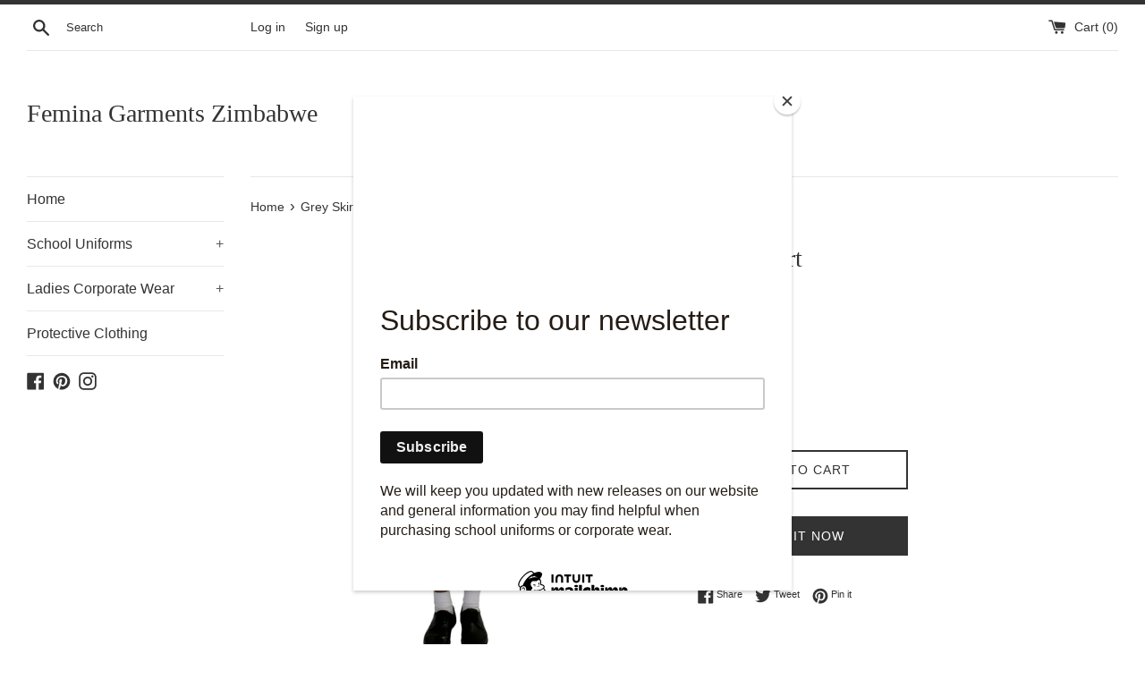

--- FILE ---
content_type: text/html; charset=utf-8
request_url: https://femina.co.zw/products/masiyephambili-grey-skirt
body_size: 16555
content:
<!doctype html>
<html class="supports-no-js" lang="en">
<head>
  <meta charset="utf-8">
  <meta http-equiv="X-UA-Compatible" content="IE=edge,chrome=1">
  <meta name="viewport" content="width=device-width,initial-scale=1">
  <meta name="theme-color" content="">
  <link rel="canonical" href="https://femina.co.zw/products/masiyephambili-grey-skirt">

  

  <title>
  Grey Skirt &ndash; Femina Garments Zimbabwe
  </title>

  
    <meta name="description" content="Girls grey school skirt.">
  

  <!-- /snippets/social-meta-tags.liquid -->




<meta property="og:site_name" content="Femina Garments Zimbabwe">
<meta property="og:url" content="https://femina.co.zw/products/masiyephambili-grey-skirt">
<meta property="og:title" content="Grey Skirt">
<meta property="og:type" content="product">
<meta property="og:description" content="Girls grey school skirt.">

  <meta property="og:price:amount" content="13.00">
  <meta property="og:price:currency" content="USD">

<meta property="og:image" content="http://femina.co.zw/cdn/shop/products/GreyGirlsSchoolUniformSkirtbyFeminaBulawayo_1200x1200.jpg?v=1626957147">
<meta property="og:image:secure_url" content="https://femina.co.zw/cdn/shop/products/GreyGirlsSchoolUniformSkirtbyFeminaBulawayo_1200x1200.jpg?v=1626957147">


<meta name="twitter:card" content="summary_large_image">
<meta name="twitter:title" content="Grey Skirt">
<meta name="twitter:description" content="Girls grey school skirt.">


  <script>
    document.documentElement.className = document.documentElement.className.replace('supports-no-js', 'supports-js');

    var theme = {
      mapStrings: {
        addressError: "Error looking up that address",
        addressNoResults: "No results for that address",
        addressQueryLimit: "You have exceeded the Google API usage limit. Consider upgrading to a \u003ca href=\"https:\/\/developers.google.com\/maps\/premium\/usage-limits\"\u003ePremium Plan\u003c\/a\u003e.",
        authError: "There was a problem authenticating your Google Maps account."
      }
    }
  </script>

  <link href="//femina.co.zw/cdn/shop/t/3/assets/theme.scss.css?v=27810676625549310551759259551" rel="stylesheet" type="text/css" media="all" />

  <script>window.performance && window.performance.mark && window.performance.mark('shopify.content_for_header.start');</script><meta id="shopify-digital-wallet" name="shopify-digital-wallet" content="/12592709696/digital_wallets/dialog">
<link rel="alternate" type="application/json+oembed" href="https://femina.co.zw/products/masiyephambili-grey-skirt.oembed">
<script async="async" src="/checkouts/internal/preloads.js?locale=en-ZW"></script>
<script id="shopify-features" type="application/json">{"accessToken":"faff4d4f97150302ba72b9e0ab8d25da","betas":["rich-media-storefront-analytics"],"domain":"femina.co.zw","predictiveSearch":true,"shopId":12592709696,"locale":"en"}</script>
<script>var Shopify = Shopify || {};
Shopify.shop = "femina-garments-zimbabwe.myshopify.com";
Shopify.locale = "en";
Shopify.currency = {"active":"USD","rate":"1.0"};
Shopify.country = "ZW";
Shopify.theme = {"name":"Simple","id":79545729088,"schema_name":"Simple","schema_version":"11.1.4","theme_store_id":578,"role":"main"};
Shopify.theme.handle = "null";
Shopify.theme.style = {"id":null,"handle":null};
Shopify.cdnHost = "femina.co.zw/cdn";
Shopify.routes = Shopify.routes || {};
Shopify.routes.root = "/";</script>
<script type="module">!function(o){(o.Shopify=o.Shopify||{}).modules=!0}(window);</script>
<script>!function(o){function n(){var o=[];function n(){o.push(Array.prototype.slice.apply(arguments))}return n.q=o,n}var t=o.Shopify=o.Shopify||{};t.loadFeatures=n(),t.autoloadFeatures=n()}(window);</script>
<script id="shop-js-analytics" type="application/json">{"pageType":"product"}</script>
<script defer="defer" async type="module" src="//femina.co.zw/cdn/shopifycloud/shop-js/modules/v2/client.init-shop-cart-sync_BT-GjEfc.en.esm.js"></script>
<script defer="defer" async type="module" src="//femina.co.zw/cdn/shopifycloud/shop-js/modules/v2/chunk.common_D58fp_Oc.esm.js"></script>
<script defer="defer" async type="module" src="//femina.co.zw/cdn/shopifycloud/shop-js/modules/v2/chunk.modal_xMitdFEc.esm.js"></script>
<script type="module">
  await import("//femina.co.zw/cdn/shopifycloud/shop-js/modules/v2/client.init-shop-cart-sync_BT-GjEfc.en.esm.js");
await import("//femina.co.zw/cdn/shopifycloud/shop-js/modules/v2/chunk.common_D58fp_Oc.esm.js");
await import("//femina.co.zw/cdn/shopifycloud/shop-js/modules/v2/chunk.modal_xMitdFEc.esm.js");

  window.Shopify.SignInWithShop?.initShopCartSync?.({"fedCMEnabled":true,"windoidEnabled":true});

</script>
<script>(function() {
  var isLoaded = false;
  function asyncLoad() {
    if (isLoaded) return;
    isLoaded = true;
    var urls = ["https:\/\/chimpstatic.com\/mcjs-connected\/js\/users\/842693d4c75e592a904b2175a\/5d0e560d130cbcb2755a95aa7.js?shop=femina-garments-zimbabwe.myshopify.com"];
    for (var i = 0; i < urls.length; i++) {
      var s = document.createElement('script');
      s.type = 'text/javascript';
      s.async = true;
      s.src = urls[i];
      var x = document.getElementsByTagName('script')[0];
      x.parentNode.insertBefore(s, x);
    }
  };
  if(window.attachEvent) {
    window.attachEvent('onload', asyncLoad);
  } else {
    window.addEventListener('load', asyncLoad, false);
  }
})();</script>
<script id="__st">var __st={"a":12592709696,"offset":7200,"reqid":"f78647a4-dc5d-4608-a1b8-888680481ffd-1769098549","pageurl":"femina.co.zw\/products\/masiyephambili-grey-skirt","u":"755a9a440d64","p":"product","rtyp":"product","rid":4433756061760};</script>
<script>window.ShopifyPaypalV4VisibilityTracking = true;</script>
<script id="captcha-bootstrap">!function(){'use strict';const t='contact',e='account',n='new_comment',o=[[t,t],['blogs',n],['comments',n],[t,'customer']],c=[[e,'customer_login'],[e,'guest_login'],[e,'recover_customer_password'],[e,'create_customer']],r=t=>t.map((([t,e])=>`form[action*='/${t}']:not([data-nocaptcha='true']) input[name='form_type'][value='${e}']`)).join(','),a=t=>()=>t?[...document.querySelectorAll(t)].map((t=>t.form)):[];function s(){const t=[...o],e=r(t);return a(e)}const i='password',u='form_key',d=['recaptcha-v3-token','g-recaptcha-response','h-captcha-response',i],f=()=>{try{return window.sessionStorage}catch{return}},m='__shopify_v',_=t=>t.elements[u];function p(t,e,n=!1){try{const o=window.sessionStorage,c=JSON.parse(o.getItem(e)),{data:r}=function(t){const{data:e,action:n}=t;return t[m]||n?{data:e,action:n}:{data:t,action:n}}(c);for(const[e,n]of Object.entries(r))t.elements[e]&&(t.elements[e].value=n);n&&o.removeItem(e)}catch(o){console.error('form repopulation failed',{error:o})}}const l='form_type',E='cptcha';function T(t){t.dataset[E]=!0}const w=window,h=w.document,L='Shopify',v='ce_forms',y='captcha';let A=!1;((t,e)=>{const n=(g='f06e6c50-85a8-45c8-87d0-21a2b65856fe',I='https://cdn.shopify.com/shopifycloud/storefront-forms-hcaptcha/ce_storefront_forms_captcha_hcaptcha.v1.5.2.iife.js',D={infoText:'Protected by hCaptcha',privacyText:'Privacy',termsText:'Terms'},(t,e,n)=>{const o=w[L][v],c=o.bindForm;if(c)return c(t,g,e,D).then(n);var r;o.q.push([[t,g,e,D],n]),r=I,A||(h.body.append(Object.assign(h.createElement('script'),{id:'captcha-provider',async:!0,src:r})),A=!0)});var g,I,D;w[L]=w[L]||{},w[L][v]=w[L][v]||{},w[L][v].q=[],w[L][y]=w[L][y]||{},w[L][y].protect=function(t,e){n(t,void 0,e),T(t)},Object.freeze(w[L][y]),function(t,e,n,w,h,L){const[v,y,A,g]=function(t,e,n){const i=e?o:[],u=t?c:[],d=[...i,...u],f=r(d),m=r(i),_=r(d.filter((([t,e])=>n.includes(e))));return[a(f),a(m),a(_),s()]}(w,h,L),I=t=>{const e=t.target;return e instanceof HTMLFormElement?e:e&&e.form},D=t=>v().includes(t);t.addEventListener('submit',(t=>{const e=I(t);if(!e)return;const n=D(e)&&!e.dataset.hcaptchaBound&&!e.dataset.recaptchaBound,o=_(e),c=g().includes(e)&&(!o||!o.value);(n||c)&&t.preventDefault(),c&&!n&&(function(t){try{if(!f())return;!function(t){const e=f();if(!e)return;const n=_(t);if(!n)return;const o=n.value;o&&e.removeItem(o)}(t);const e=Array.from(Array(32),(()=>Math.random().toString(36)[2])).join('');!function(t,e){_(t)||t.append(Object.assign(document.createElement('input'),{type:'hidden',name:u})),t.elements[u].value=e}(t,e),function(t,e){const n=f();if(!n)return;const o=[...t.querySelectorAll(`input[type='${i}']`)].map((({name:t})=>t)),c=[...d,...o],r={};for(const[a,s]of new FormData(t).entries())c.includes(a)||(r[a]=s);n.setItem(e,JSON.stringify({[m]:1,action:t.action,data:r}))}(t,e)}catch(e){console.error('failed to persist form',e)}}(e),e.submit())}));const S=(t,e)=>{t&&!t.dataset[E]&&(n(t,e.some((e=>e===t))),T(t))};for(const o of['focusin','change'])t.addEventListener(o,(t=>{const e=I(t);D(e)&&S(e,y())}));const B=e.get('form_key'),M=e.get(l),P=B&&M;t.addEventListener('DOMContentLoaded',(()=>{const t=y();if(P)for(const e of t)e.elements[l].value===M&&p(e,B);[...new Set([...A(),...v().filter((t=>'true'===t.dataset.shopifyCaptcha))])].forEach((e=>S(e,t)))}))}(h,new URLSearchParams(w.location.search),n,t,e,['guest_login'])})(!0,!0)}();</script>
<script integrity="sha256-4kQ18oKyAcykRKYeNunJcIwy7WH5gtpwJnB7kiuLZ1E=" data-source-attribution="shopify.loadfeatures" defer="defer" src="//femina.co.zw/cdn/shopifycloud/storefront/assets/storefront/load_feature-a0a9edcb.js" crossorigin="anonymous"></script>
<script data-source-attribution="shopify.dynamic_checkout.dynamic.init">var Shopify=Shopify||{};Shopify.PaymentButton=Shopify.PaymentButton||{isStorefrontPortableWallets:!0,init:function(){window.Shopify.PaymentButton.init=function(){};var t=document.createElement("script");t.src="https://femina.co.zw/cdn/shopifycloud/portable-wallets/latest/portable-wallets.en.js",t.type="module",document.head.appendChild(t)}};
</script>
<script data-source-attribution="shopify.dynamic_checkout.buyer_consent">
  function portableWalletsHideBuyerConsent(e){var t=document.getElementById("shopify-buyer-consent"),n=document.getElementById("shopify-subscription-policy-button");t&&n&&(t.classList.add("hidden"),t.setAttribute("aria-hidden","true"),n.removeEventListener("click",e))}function portableWalletsShowBuyerConsent(e){var t=document.getElementById("shopify-buyer-consent"),n=document.getElementById("shopify-subscription-policy-button");t&&n&&(t.classList.remove("hidden"),t.removeAttribute("aria-hidden"),n.addEventListener("click",e))}window.Shopify?.PaymentButton&&(window.Shopify.PaymentButton.hideBuyerConsent=portableWalletsHideBuyerConsent,window.Shopify.PaymentButton.showBuyerConsent=portableWalletsShowBuyerConsent);
</script>
<script>
  function portableWalletsCleanup(e){e&&e.src&&console.error("Failed to load portable wallets script "+e.src);var t=document.querySelectorAll("shopify-accelerated-checkout .shopify-payment-button__skeleton, shopify-accelerated-checkout-cart .wallet-cart-button__skeleton"),e=document.getElementById("shopify-buyer-consent");for(let e=0;e<t.length;e++)t[e].remove();e&&e.remove()}function portableWalletsNotLoadedAsModule(e){e instanceof ErrorEvent&&"string"==typeof e.message&&e.message.includes("import.meta")&&"string"==typeof e.filename&&e.filename.includes("portable-wallets")&&(window.removeEventListener("error",portableWalletsNotLoadedAsModule),window.Shopify.PaymentButton.failedToLoad=e,"loading"===document.readyState?document.addEventListener("DOMContentLoaded",window.Shopify.PaymentButton.init):window.Shopify.PaymentButton.init())}window.addEventListener("error",portableWalletsNotLoadedAsModule);
</script>

<script type="module" src="https://femina.co.zw/cdn/shopifycloud/portable-wallets/latest/portable-wallets.en.js" onError="portableWalletsCleanup(this)" crossorigin="anonymous"></script>
<script nomodule>
  document.addEventListener("DOMContentLoaded", portableWalletsCleanup);
</script>

<link id="shopify-accelerated-checkout-styles" rel="stylesheet" media="screen" href="https://femina.co.zw/cdn/shopifycloud/portable-wallets/latest/accelerated-checkout-backwards-compat.css" crossorigin="anonymous">
<style id="shopify-accelerated-checkout-cart">
        #shopify-buyer-consent {
  margin-top: 1em;
  display: inline-block;
  width: 100%;
}

#shopify-buyer-consent.hidden {
  display: none;
}

#shopify-subscription-policy-button {
  background: none;
  border: none;
  padding: 0;
  text-decoration: underline;
  font-size: inherit;
  cursor: pointer;
}

#shopify-subscription-policy-button::before {
  box-shadow: none;
}

      </style>

<script>window.performance && window.performance.mark && window.performance.mark('shopify.content_for_header.end');</script>

  <script src="//femina.co.zw/cdn/shop/t/3/assets/jquery-1.11.0.min.js?v=32460426840832490021585219772" type="text/javascript"></script>
  <script src="//femina.co.zw/cdn/shop/t/3/assets/modernizr.min.js?v=44044439420609591321585219773" type="text/javascript"></script>

  <script src="//femina.co.zw/cdn/shop/t/3/assets/lazysizes.min.js?v=155223123402716617051585219772" async="async"></script>

  
<link href="https://monorail-edge.shopifysvc.com" rel="dns-prefetch">
<script>(function(){if ("sendBeacon" in navigator && "performance" in window) {try {var session_token_from_headers = performance.getEntriesByType('navigation')[0].serverTiming.find(x => x.name == '_s').description;} catch {var session_token_from_headers = undefined;}var session_cookie_matches = document.cookie.match(/_shopify_s=([^;]*)/);var session_token_from_cookie = session_cookie_matches && session_cookie_matches.length === 2 ? session_cookie_matches[1] : "";var session_token = session_token_from_headers || session_token_from_cookie || "";function handle_abandonment_event(e) {var entries = performance.getEntries().filter(function(entry) {return /monorail-edge.shopifysvc.com/.test(entry.name);});if (!window.abandonment_tracked && entries.length === 0) {window.abandonment_tracked = true;var currentMs = Date.now();var navigation_start = performance.timing.navigationStart;var payload = {shop_id: 12592709696,url: window.location.href,navigation_start,duration: currentMs - navigation_start,session_token,page_type: "product"};window.navigator.sendBeacon("https://monorail-edge.shopifysvc.com/v1/produce", JSON.stringify({schema_id: "online_store_buyer_site_abandonment/1.1",payload: payload,metadata: {event_created_at_ms: currentMs,event_sent_at_ms: currentMs}}));}}window.addEventListener('pagehide', handle_abandonment_event);}}());</script>
<script id="web-pixels-manager-setup">(function e(e,d,r,n,o){if(void 0===o&&(o={}),!Boolean(null===(a=null===(i=window.Shopify)||void 0===i?void 0:i.analytics)||void 0===a?void 0:a.replayQueue)){var i,a;window.Shopify=window.Shopify||{};var t=window.Shopify;t.analytics=t.analytics||{};var s=t.analytics;s.replayQueue=[],s.publish=function(e,d,r){return s.replayQueue.push([e,d,r]),!0};try{self.performance.mark("wpm:start")}catch(e){}var l=function(){var e={modern:/Edge?\/(1{2}[4-9]|1[2-9]\d|[2-9]\d{2}|\d{4,})\.\d+(\.\d+|)|Firefox\/(1{2}[4-9]|1[2-9]\d|[2-9]\d{2}|\d{4,})\.\d+(\.\d+|)|Chrom(ium|e)\/(9{2}|\d{3,})\.\d+(\.\d+|)|(Maci|X1{2}).+ Version\/(15\.\d+|(1[6-9]|[2-9]\d|\d{3,})\.\d+)([,.]\d+|)( \(\w+\)|)( Mobile\/\w+|) Safari\/|Chrome.+OPR\/(9{2}|\d{3,})\.\d+\.\d+|(CPU[ +]OS|iPhone[ +]OS|CPU[ +]iPhone|CPU IPhone OS|CPU iPad OS)[ +]+(15[._]\d+|(1[6-9]|[2-9]\d|\d{3,})[._]\d+)([._]\d+|)|Android:?[ /-](13[3-9]|1[4-9]\d|[2-9]\d{2}|\d{4,})(\.\d+|)(\.\d+|)|Android.+Firefox\/(13[5-9]|1[4-9]\d|[2-9]\d{2}|\d{4,})\.\d+(\.\d+|)|Android.+Chrom(ium|e)\/(13[3-9]|1[4-9]\d|[2-9]\d{2}|\d{4,})\.\d+(\.\d+|)|SamsungBrowser\/([2-9]\d|\d{3,})\.\d+/,legacy:/Edge?\/(1[6-9]|[2-9]\d|\d{3,})\.\d+(\.\d+|)|Firefox\/(5[4-9]|[6-9]\d|\d{3,})\.\d+(\.\d+|)|Chrom(ium|e)\/(5[1-9]|[6-9]\d|\d{3,})\.\d+(\.\d+|)([\d.]+$|.*Safari\/(?![\d.]+ Edge\/[\d.]+$))|(Maci|X1{2}).+ Version\/(10\.\d+|(1[1-9]|[2-9]\d|\d{3,})\.\d+)([,.]\d+|)( \(\w+\)|)( Mobile\/\w+|) Safari\/|Chrome.+OPR\/(3[89]|[4-9]\d|\d{3,})\.\d+\.\d+|(CPU[ +]OS|iPhone[ +]OS|CPU[ +]iPhone|CPU IPhone OS|CPU iPad OS)[ +]+(10[._]\d+|(1[1-9]|[2-9]\d|\d{3,})[._]\d+)([._]\d+|)|Android:?[ /-](13[3-9]|1[4-9]\d|[2-9]\d{2}|\d{4,})(\.\d+|)(\.\d+|)|Mobile Safari.+OPR\/([89]\d|\d{3,})\.\d+\.\d+|Android.+Firefox\/(13[5-9]|1[4-9]\d|[2-9]\d{2}|\d{4,})\.\d+(\.\d+|)|Android.+Chrom(ium|e)\/(13[3-9]|1[4-9]\d|[2-9]\d{2}|\d{4,})\.\d+(\.\d+|)|Android.+(UC? ?Browser|UCWEB|U3)[ /]?(15\.([5-9]|\d{2,})|(1[6-9]|[2-9]\d|\d{3,})\.\d+)\.\d+|SamsungBrowser\/(5\.\d+|([6-9]|\d{2,})\.\d+)|Android.+MQ{2}Browser\/(14(\.(9|\d{2,})|)|(1[5-9]|[2-9]\d|\d{3,})(\.\d+|))(\.\d+|)|K[Aa][Ii]OS\/(3\.\d+|([4-9]|\d{2,})\.\d+)(\.\d+|)/},d=e.modern,r=e.legacy,n=navigator.userAgent;return n.match(d)?"modern":n.match(r)?"legacy":"unknown"}(),u="modern"===l?"modern":"legacy",c=(null!=n?n:{modern:"",legacy:""})[u],f=function(e){return[e.baseUrl,"/wpm","/b",e.hashVersion,"modern"===e.buildTarget?"m":"l",".js"].join("")}({baseUrl:d,hashVersion:r,buildTarget:u}),m=function(e){var d=e.version,r=e.bundleTarget,n=e.surface,o=e.pageUrl,i=e.monorailEndpoint;return{emit:function(e){var a=e.status,t=e.errorMsg,s=(new Date).getTime(),l=JSON.stringify({metadata:{event_sent_at_ms:s},events:[{schema_id:"web_pixels_manager_load/3.1",payload:{version:d,bundle_target:r,page_url:o,status:a,surface:n,error_msg:t},metadata:{event_created_at_ms:s}}]});if(!i)return console&&console.warn&&console.warn("[Web Pixels Manager] No Monorail endpoint provided, skipping logging."),!1;try{return self.navigator.sendBeacon.bind(self.navigator)(i,l)}catch(e){}var u=new XMLHttpRequest;try{return u.open("POST",i,!0),u.setRequestHeader("Content-Type","text/plain"),u.send(l),!0}catch(e){return console&&console.warn&&console.warn("[Web Pixels Manager] Got an unhandled error while logging to Monorail."),!1}}}}({version:r,bundleTarget:l,surface:e.surface,pageUrl:self.location.href,monorailEndpoint:e.monorailEndpoint});try{o.browserTarget=l,function(e){var d=e.src,r=e.async,n=void 0===r||r,o=e.onload,i=e.onerror,a=e.sri,t=e.scriptDataAttributes,s=void 0===t?{}:t,l=document.createElement("script"),u=document.querySelector("head"),c=document.querySelector("body");if(l.async=n,l.src=d,a&&(l.integrity=a,l.crossOrigin="anonymous"),s)for(var f in s)if(Object.prototype.hasOwnProperty.call(s,f))try{l.dataset[f]=s[f]}catch(e){}if(o&&l.addEventListener("load",o),i&&l.addEventListener("error",i),u)u.appendChild(l);else{if(!c)throw new Error("Did not find a head or body element to append the script");c.appendChild(l)}}({src:f,async:!0,onload:function(){if(!function(){var e,d;return Boolean(null===(d=null===(e=window.Shopify)||void 0===e?void 0:e.analytics)||void 0===d?void 0:d.initialized)}()){var d=window.webPixelsManager.init(e)||void 0;if(d){var r=window.Shopify.analytics;r.replayQueue.forEach((function(e){var r=e[0],n=e[1],o=e[2];d.publishCustomEvent(r,n,o)})),r.replayQueue=[],r.publish=d.publishCustomEvent,r.visitor=d.visitor,r.initialized=!0}}},onerror:function(){return m.emit({status:"failed",errorMsg:"".concat(f," has failed to load")})},sri:function(e){var d=/^sha384-[A-Za-z0-9+/=]+$/;return"string"==typeof e&&d.test(e)}(c)?c:"",scriptDataAttributes:o}),m.emit({status:"loading"})}catch(e){m.emit({status:"failed",errorMsg:(null==e?void 0:e.message)||"Unknown error"})}}})({shopId: 12592709696,storefrontBaseUrl: "https://femina.co.zw",extensionsBaseUrl: "https://extensions.shopifycdn.com/cdn/shopifycloud/web-pixels-manager",monorailEndpoint: "https://monorail-edge.shopifysvc.com/unstable/produce_batch",surface: "storefront-renderer",enabledBetaFlags: ["2dca8a86"],webPixelsConfigList: [{"id":"95486109","eventPayloadVersion":"v1","runtimeContext":"LAX","scriptVersion":"1","type":"CUSTOM","privacyPurposes":["ANALYTICS"],"name":"Google Analytics tag (migrated)"},{"id":"shopify-app-pixel","configuration":"{}","eventPayloadVersion":"v1","runtimeContext":"STRICT","scriptVersion":"0450","apiClientId":"shopify-pixel","type":"APP","privacyPurposes":["ANALYTICS","MARKETING"]},{"id":"shopify-custom-pixel","eventPayloadVersion":"v1","runtimeContext":"LAX","scriptVersion":"0450","apiClientId":"shopify-pixel","type":"CUSTOM","privacyPurposes":["ANALYTICS","MARKETING"]}],isMerchantRequest: false,initData: {"shop":{"name":"Femina Garments Zimbabwe","paymentSettings":{"currencyCode":"USD"},"myshopifyDomain":"femina-garments-zimbabwe.myshopify.com","countryCode":"ZW","storefrontUrl":"https:\/\/femina.co.zw"},"customer":null,"cart":null,"checkout":null,"productVariants":[{"price":{"amount":13.0,"currencyCode":"USD"},"product":{"title":"Grey Skirt","vendor":"Femina Garments Zimbabwe","id":"4433756061760","untranslatedTitle":"Grey Skirt","url":"\/products\/masiyephambili-grey-skirt","type":"Skirt"},"id":"31587771678784","image":{"src":"\/\/femina.co.zw\/cdn\/shop\/products\/GreyGirlsSchoolUniformSkirtbyFeminaBulawayo.jpg?v=1626957147"},"sku":"1569","title":"30","untranslatedTitle":"30"},{"price":{"amount":13.0,"currencyCode":"USD"},"product":{"title":"Grey Skirt","vendor":"Femina Garments Zimbabwe","id":"4433756061760","untranslatedTitle":"Grey Skirt","url":"\/products\/masiyephambili-grey-skirt","type":"Skirt"},"id":"31587771711552","image":{"src":"\/\/femina.co.zw\/cdn\/shop\/products\/GreyGirlsSchoolUniformSkirtbyFeminaBulawayo.jpg?v=1626957147"},"sku":"1521","title":"32","untranslatedTitle":"32"},{"price":{"amount":13.0,"currencyCode":"USD"},"product":{"title":"Grey Skirt","vendor":"Femina Garments Zimbabwe","id":"4433756061760","untranslatedTitle":"Grey Skirt","url":"\/products\/masiyephambili-grey-skirt","type":"Skirt"},"id":"31587771744320","image":{"src":"\/\/femina.co.zw\/cdn\/shop\/products\/GreyGirlsSchoolUniformSkirtbyFeminaBulawayo.jpg?v=1626957147"},"sku":"1522","title":"34","untranslatedTitle":"34"},{"price":{"amount":13.0,"currencyCode":"USD"},"product":{"title":"Grey Skirt","vendor":"Femina Garments Zimbabwe","id":"4433756061760","untranslatedTitle":"Grey Skirt","url":"\/products\/masiyephambili-grey-skirt","type":"Skirt"},"id":"31587771777088","image":{"src":"\/\/femina.co.zw\/cdn\/shop\/products\/GreyGirlsSchoolUniformSkirtbyFeminaBulawayo.jpg?v=1626957147"},"sku":"1523","title":"36","untranslatedTitle":"36"},{"price":{"amount":15.0,"currencyCode":"USD"},"product":{"title":"Grey Skirt","vendor":"Femina Garments Zimbabwe","id":"4433756061760","untranslatedTitle":"Grey Skirt","url":"\/products\/masiyephambili-grey-skirt","type":"Skirt"},"id":"31587771809856","image":{"src":"\/\/femina.co.zw\/cdn\/shop\/products\/GreyGirlsSchoolUniformSkirtbyFeminaBulawayo.jpg?v=1626957147"},"sku":"1524","title":"38","untranslatedTitle":"38"},{"price":{"amount":15.0,"currencyCode":"USD"},"product":{"title":"Grey Skirt","vendor":"Femina Garments Zimbabwe","id":"4433756061760","untranslatedTitle":"Grey Skirt","url":"\/products\/masiyephambili-grey-skirt","type":"Skirt"},"id":"31587771842624","image":{"src":"\/\/femina.co.zw\/cdn\/shop\/products\/GreyGirlsSchoolUniformSkirtbyFeminaBulawayo.jpg?v=1626957147"},"sku":"1525","title":"40","untranslatedTitle":"40"},{"price":{"amount":15.0,"currencyCode":"USD"},"product":{"title":"Grey Skirt","vendor":"Femina Garments Zimbabwe","id":"4433756061760","untranslatedTitle":"Grey Skirt","url":"\/products\/masiyephambili-grey-skirt","type":"Skirt"},"id":"31587771875392","image":{"src":"\/\/femina.co.zw\/cdn\/shop\/products\/GreyGirlsSchoolUniformSkirtbyFeminaBulawayo.jpg?v=1626957147"},"sku":"1526","title":"42","untranslatedTitle":"42"},{"price":{"amount":17.0,"currencyCode":"USD"},"product":{"title":"Grey Skirt","vendor":"Femina Garments Zimbabwe","id":"4433756061760","untranslatedTitle":"Grey Skirt","url":"\/products\/masiyephambili-grey-skirt","type":"Skirt"},"id":"31587771908160","image":{"src":"\/\/femina.co.zw\/cdn\/shop\/products\/GreyGirlsSchoolUniformSkirtbyFeminaBulawayo.jpg?v=1626957147"},"sku":"1570","title":"44","untranslatedTitle":"44"}],"purchasingCompany":null},},"https://femina.co.zw/cdn","fcfee988w5aeb613cpc8e4bc33m6693e112",{"modern":"","legacy":""},{"shopId":"12592709696","storefrontBaseUrl":"https:\/\/femina.co.zw","extensionBaseUrl":"https:\/\/extensions.shopifycdn.com\/cdn\/shopifycloud\/web-pixels-manager","surface":"storefront-renderer","enabledBetaFlags":"[\"2dca8a86\"]","isMerchantRequest":"false","hashVersion":"fcfee988w5aeb613cpc8e4bc33m6693e112","publish":"custom","events":"[[\"page_viewed\",{}],[\"product_viewed\",{\"productVariant\":{\"price\":{\"amount\":13.0,\"currencyCode\":\"USD\"},\"product\":{\"title\":\"Grey Skirt\",\"vendor\":\"Femina Garments Zimbabwe\",\"id\":\"4433756061760\",\"untranslatedTitle\":\"Grey Skirt\",\"url\":\"\/products\/masiyephambili-grey-skirt\",\"type\":\"Skirt\"},\"id\":\"31587771678784\",\"image\":{\"src\":\"\/\/femina.co.zw\/cdn\/shop\/products\/GreyGirlsSchoolUniformSkirtbyFeminaBulawayo.jpg?v=1626957147\"},\"sku\":\"1569\",\"title\":\"30\",\"untranslatedTitle\":\"30\"}}]]"});</script><script>
  window.ShopifyAnalytics = window.ShopifyAnalytics || {};
  window.ShopifyAnalytics.meta = window.ShopifyAnalytics.meta || {};
  window.ShopifyAnalytics.meta.currency = 'USD';
  var meta = {"product":{"id":4433756061760,"gid":"gid:\/\/shopify\/Product\/4433756061760","vendor":"Femina Garments Zimbabwe","type":"Skirt","handle":"masiyephambili-grey-skirt","variants":[{"id":31587771678784,"price":1300,"name":"Grey Skirt - 30","public_title":"30","sku":"1569"},{"id":31587771711552,"price":1300,"name":"Grey Skirt - 32","public_title":"32","sku":"1521"},{"id":31587771744320,"price":1300,"name":"Grey Skirt - 34","public_title":"34","sku":"1522"},{"id":31587771777088,"price":1300,"name":"Grey Skirt - 36","public_title":"36","sku":"1523"},{"id":31587771809856,"price":1500,"name":"Grey Skirt - 38","public_title":"38","sku":"1524"},{"id":31587771842624,"price":1500,"name":"Grey Skirt - 40","public_title":"40","sku":"1525"},{"id":31587771875392,"price":1500,"name":"Grey Skirt - 42","public_title":"42","sku":"1526"},{"id":31587771908160,"price":1700,"name":"Grey Skirt - 44","public_title":"44","sku":"1570"}],"remote":false},"page":{"pageType":"product","resourceType":"product","resourceId":4433756061760,"requestId":"f78647a4-dc5d-4608-a1b8-888680481ffd-1769098549"}};
  for (var attr in meta) {
    window.ShopifyAnalytics.meta[attr] = meta[attr];
  }
</script>
<script class="analytics">
  (function () {
    var customDocumentWrite = function(content) {
      var jquery = null;

      if (window.jQuery) {
        jquery = window.jQuery;
      } else if (window.Checkout && window.Checkout.$) {
        jquery = window.Checkout.$;
      }

      if (jquery) {
        jquery('body').append(content);
      }
    };

    var hasLoggedConversion = function(token) {
      if (token) {
        return document.cookie.indexOf('loggedConversion=' + token) !== -1;
      }
      return false;
    }

    var setCookieIfConversion = function(token) {
      if (token) {
        var twoMonthsFromNow = new Date(Date.now());
        twoMonthsFromNow.setMonth(twoMonthsFromNow.getMonth() + 2);

        document.cookie = 'loggedConversion=' + token + '; expires=' + twoMonthsFromNow;
      }
    }

    var trekkie = window.ShopifyAnalytics.lib = window.trekkie = window.trekkie || [];
    if (trekkie.integrations) {
      return;
    }
    trekkie.methods = [
      'identify',
      'page',
      'ready',
      'track',
      'trackForm',
      'trackLink'
    ];
    trekkie.factory = function(method) {
      return function() {
        var args = Array.prototype.slice.call(arguments);
        args.unshift(method);
        trekkie.push(args);
        return trekkie;
      };
    };
    for (var i = 0; i < trekkie.methods.length; i++) {
      var key = trekkie.methods[i];
      trekkie[key] = trekkie.factory(key);
    }
    trekkie.load = function(config) {
      trekkie.config = config || {};
      trekkie.config.initialDocumentCookie = document.cookie;
      var first = document.getElementsByTagName('script')[0];
      var script = document.createElement('script');
      script.type = 'text/javascript';
      script.onerror = function(e) {
        var scriptFallback = document.createElement('script');
        scriptFallback.type = 'text/javascript';
        scriptFallback.onerror = function(error) {
                var Monorail = {
      produce: function produce(monorailDomain, schemaId, payload) {
        var currentMs = new Date().getTime();
        var event = {
          schema_id: schemaId,
          payload: payload,
          metadata: {
            event_created_at_ms: currentMs,
            event_sent_at_ms: currentMs
          }
        };
        return Monorail.sendRequest("https://" + monorailDomain + "/v1/produce", JSON.stringify(event));
      },
      sendRequest: function sendRequest(endpointUrl, payload) {
        // Try the sendBeacon API
        if (window && window.navigator && typeof window.navigator.sendBeacon === 'function' && typeof window.Blob === 'function' && !Monorail.isIos12()) {
          var blobData = new window.Blob([payload], {
            type: 'text/plain'
          });

          if (window.navigator.sendBeacon(endpointUrl, blobData)) {
            return true;
          } // sendBeacon was not successful

        } // XHR beacon

        var xhr = new XMLHttpRequest();

        try {
          xhr.open('POST', endpointUrl);
          xhr.setRequestHeader('Content-Type', 'text/plain');
          xhr.send(payload);
        } catch (e) {
          console.log(e);
        }

        return false;
      },
      isIos12: function isIos12() {
        return window.navigator.userAgent.lastIndexOf('iPhone; CPU iPhone OS 12_') !== -1 || window.navigator.userAgent.lastIndexOf('iPad; CPU OS 12_') !== -1;
      }
    };
    Monorail.produce('monorail-edge.shopifysvc.com',
      'trekkie_storefront_load_errors/1.1',
      {shop_id: 12592709696,
      theme_id: 79545729088,
      app_name: "storefront",
      context_url: window.location.href,
      source_url: "//femina.co.zw/cdn/s/trekkie.storefront.1bbfab421998800ff09850b62e84b8915387986d.min.js"});

        };
        scriptFallback.async = true;
        scriptFallback.src = '//femina.co.zw/cdn/s/trekkie.storefront.1bbfab421998800ff09850b62e84b8915387986d.min.js';
        first.parentNode.insertBefore(scriptFallback, first);
      };
      script.async = true;
      script.src = '//femina.co.zw/cdn/s/trekkie.storefront.1bbfab421998800ff09850b62e84b8915387986d.min.js';
      first.parentNode.insertBefore(script, first);
    };
    trekkie.load(
      {"Trekkie":{"appName":"storefront","development":false,"defaultAttributes":{"shopId":12592709696,"isMerchantRequest":null,"themeId":79545729088,"themeCityHash":"1917508868672489773","contentLanguage":"en","currency":"USD","eventMetadataId":"561b4520-f889-4ff6-9e76-e16e10825618"},"isServerSideCookieWritingEnabled":true,"monorailRegion":"shop_domain","enabledBetaFlags":["65f19447"]},"Session Attribution":{},"S2S":{"facebookCapiEnabled":false,"source":"trekkie-storefront-renderer","apiClientId":580111}}
    );

    var loaded = false;
    trekkie.ready(function() {
      if (loaded) return;
      loaded = true;

      window.ShopifyAnalytics.lib = window.trekkie;

      var originalDocumentWrite = document.write;
      document.write = customDocumentWrite;
      try { window.ShopifyAnalytics.merchantGoogleAnalytics.call(this); } catch(error) {};
      document.write = originalDocumentWrite;

      window.ShopifyAnalytics.lib.page(null,{"pageType":"product","resourceType":"product","resourceId":4433756061760,"requestId":"f78647a4-dc5d-4608-a1b8-888680481ffd-1769098549","shopifyEmitted":true});

      var match = window.location.pathname.match(/checkouts\/(.+)\/(thank_you|post_purchase)/)
      var token = match? match[1]: undefined;
      if (!hasLoggedConversion(token)) {
        setCookieIfConversion(token);
        window.ShopifyAnalytics.lib.track("Viewed Product",{"currency":"USD","variantId":31587771678784,"productId":4433756061760,"productGid":"gid:\/\/shopify\/Product\/4433756061760","name":"Grey Skirt - 30","price":"13.00","sku":"1569","brand":"Femina Garments Zimbabwe","variant":"30","category":"Skirt","nonInteraction":true,"remote":false},undefined,undefined,{"shopifyEmitted":true});
      window.ShopifyAnalytics.lib.track("monorail:\/\/trekkie_storefront_viewed_product\/1.1",{"currency":"USD","variantId":31587771678784,"productId":4433756061760,"productGid":"gid:\/\/shopify\/Product\/4433756061760","name":"Grey Skirt - 30","price":"13.00","sku":"1569","brand":"Femina Garments Zimbabwe","variant":"30","category":"Skirt","nonInteraction":true,"remote":false,"referer":"https:\/\/femina.co.zw\/products\/masiyephambili-grey-skirt"});
      }
    });


        var eventsListenerScript = document.createElement('script');
        eventsListenerScript.async = true;
        eventsListenerScript.src = "//femina.co.zw/cdn/shopifycloud/storefront/assets/shop_events_listener-3da45d37.js";
        document.getElementsByTagName('head')[0].appendChild(eventsListenerScript);

})();</script>
  <script>
  if (!window.ga || (window.ga && typeof window.ga !== 'function')) {
    window.ga = function ga() {
      (window.ga.q = window.ga.q || []).push(arguments);
      if (window.Shopify && window.Shopify.analytics && typeof window.Shopify.analytics.publish === 'function') {
        window.Shopify.analytics.publish("ga_stub_called", {}, {sendTo: "google_osp_migration"});
      }
      console.error("Shopify's Google Analytics stub called with:", Array.from(arguments), "\nSee https://help.shopify.com/manual/promoting-marketing/pixels/pixel-migration#google for more information.");
    };
    if (window.Shopify && window.Shopify.analytics && typeof window.Shopify.analytics.publish === 'function') {
      window.Shopify.analytics.publish("ga_stub_initialized", {}, {sendTo: "google_osp_migration"});
    }
  }
</script>
<script
  defer
  src="https://femina.co.zw/cdn/shopifycloud/perf-kit/shopify-perf-kit-3.0.4.min.js"
  data-application="storefront-renderer"
  data-shop-id="12592709696"
  data-render-region="gcp-us-central1"
  data-page-type="product"
  data-theme-instance-id="79545729088"
  data-theme-name="Simple"
  data-theme-version="11.1.4"
  data-monorail-region="shop_domain"
  data-resource-timing-sampling-rate="10"
  data-shs="true"
  data-shs-beacon="true"
  data-shs-export-with-fetch="true"
  data-shs-logs-sample-rate="1"
  data-shs-beacon-endpoint="https://femina.co.zw/api/collect"
></script>
</head>

<body id="grey-skirt" class="template-product">

  <a class="in-page-link visually-hidden skip-link" href="#MainContent">Skip to content</a>

  <div id="shopify-section-header" class="shopify-section">
  <div class="page-border"></div>


<div class="site-wrapper">
  <div class="top-bar grid">

    <div class="grid__item medium-up--one-fifth small--one-half">
      <div class="top-bar__search">
        <a href="/search" class="medium-up--hide">
          <svg aria-hidden="true" focusable="false" role="presentation" class="icon icon-search" viewBox="0 0 20 20"><path fill="#444" d="M18.64 17.02l-5.31-5.31c.81-1.08 1.26-2.43 1.26-3.87C14.5 4.06 11.44 1 7.75 1S1 4.06 1 7.75s3.06 6.75 6.75 6.75c1.44 0 2.79-.45 3.87-1.26l5.31 5.31c.45.45 1.26.54 1.71.09.45-.36.45-1.17 0-1.62zM3.25 7.75c0-2.52 1.98-4.5 4.5-4.5s4.5 1.98 4.5 4.5-1.98 4.5-4.5 4.5-4.5-1.98-4.5-4.5z"/></svg>
        </a>
        <form action="/search" method="get" class="search-bar small--hide" role="search">
          
          <button type="submit" class="search-bar__submit">
            <svg aria-hidden="true" focusable="false" role="presentation" class="icon icon-search" viewBox="0 0 20 20"><path fill="#444" d="M18.64 17.02l-5.31-5.31c.81-1.08 1.26-2.43 1.26-3.87C14.5 4.06 11.44 1 7.75 1S1 4.06 1 7.75s3.06 6.75 6.75 6.75c1.44 0 2.79-.45 3.87-1.26l5.31 5.31c.45.45 1.26.54 1.71.09.45-.36.45-1.17 0-1.62zM3.25 7.75c0-2.52 1.98-4.5 4.5-4.5s4.5 1.98 4.5 4.5-1.98 4.5-4.5 4.5-4.5-1.98-4.5-4.5z"/></svg>
            <span class="icon__fallback-text">Search</span>
          </button>
          <input type="search" name="q" class="search-bar__input" value="" placeholder="Search" aria-label="Search">
        </form>
      </div>
    </div>

    
      <div class="grid__item medium-up--two-fifths small--hide">
        <span class="customer-links small--hide">
          
            <a href="/account/login" id="customer_login_link">Log in</a>
            <span class="vertical-divider"></span>
            <a href="/account/register" id="customer_register_link">Sign up</a>
          
        </span>
      </div>
    

    <div class="grid__item  medium-up--two-fifths  small--one-half text-right">
      <a href="/cart" class="site-header__cart">
        <svg aria-hidden="true" focusable="false" role="presentation" class="icon icon-cart" viewBox="0 0 20 20"><path fill="#444" d="M18.936 5.564c-.144-.175-.35-.207-.55-.207h-.003L6.774 4.286c-.272 0-.417.089-.491.18-.079.096-.16.263-.094.585l2.016 5.705c.163.407.642.673 1.068.673h8.401c.433 0 .854-.285.941-.725l.484-4.571c.045-.221-.015-.388-.163-.567z"/><path fill="#444" d="M17.107 12.5H7.659L4.98 4.117l-.362-1.059c-.138-.401-.292-.559-.695-.559H.924c-.411 0-.748.303-.748.714s.337.714.748.714h2.413l3.002 9.48c.126.38.295.52.942.52h9.825c.411 0 .748-.303.748-.714s-.336-.714-.748-.714zM10.424 16.23a1.498 1.498 0 1 1-2.997 0 1.498 1.498 0 0 1 2.997 0zM16.853 16.23a1.498 1.498 0 1 1-2.997 0 1.498 1.498 0 0 1 2.997 0z"/></svg>
        <span class="small--hide">
          Cart
          (<span id="CartCount">0</span>)
        </span>
      </a>
    </div>
  </div>

  <hr class="small--hide hr--border">

  <header class="site-header grid medium-up--grid--table" role="banner">
    <div class="grid__item small--text-center">
      <div itemscope itemtype="http://schema.org/Organization">
        

          
            <a href="/" class="site-header__site-name h1" itemprop="url">
              Femina Garments Zimbabwe
            </a>
            
          
        
      </div>
    </div>
    
  </header>
</div>




</div>

    

  <div class="site-wrapper">

    <div class="grid">

      <div id="shopify-section-sidebar" class="shopify-section"><div data-section-id="sidebar" data-section-type="sidebar-section">
  <nav class="grid__item small--text-center medium-up--one-fifth" role="navigation">
    <hr class="hr--small medium-up--hide">
    <button id="ToggleMobileMenu" class="mobile-menu-icon medium-up--hide" aria-haspopup="true" aria-owns="SiteNav">
      <span class="line"></span>
      <span class="line"></span>
      <span class="line"></span>
      <span class="line"></span>
      <span class="icon__fallback-text">Menu</span>
    </button>
    <div id="SiteNav" class="site-nav" role="menu">
      <ul class="list--nav">
        
          
          
            <li class="site-nav__item">
              <a href="/" class="site-nav__link">Home</a>
            </li>
          
        
          
          
            

            

            <li class="site-nav--has-submenu site-nav__item">
              <button class="site-nav__link btn--link site-nav__expand" aria-expanded="false" aria-controls="Collapsible-2">
                School Uniforms
                <span class="site-nav__link__text" aria-hidden="true">+</span>
              </button>
              <ul id="Collapsible-2" class="site-nav__submenu site-nav__submenu--collapsed" aria-hidden="true" style="display: none;">
                
                  
                    <li >
                      <a href="/collections/all-schools" class="site-nav__link">General</a>
                    </li>
                  
                
                  
                    <li >
                      <a href="/collections/carmel-school" class="site-nav__link">Carmel School</a>
                    </li>
                  
                
                  
                    <li >
                      <a href="/collections/cbc" class="site-nav__link">CBC</a>
                    </li>
                  
                
                  
                    <li >
                      <a href="/collections/centenary-school" class="site-nav__link">Centenary School</a>
                    </li>
                  
                
                  
                    <li >
                      <a href="/collections/coalfields-primary-school" class="site-nav__link">Coalfields Primary School</a>
                    </li>
                  
                
                  
                    <li >
                      <a href="/collections/dominican-convent-high-school" class="site-nav__link">Dominican Convent High School</a>
                    </li>
                  
                
                  
                    <li >
                      <a href="/collections/dominican-convent-primary-school" class="site-nav__link">Dominican Convent Primary School</a>
                    </li>
                  
                
                  
                    <li >
                      <a href="/collections/eatc-jnr-sibanesezwe" class="site-nav__link">EATC</a>
                    </li>
                  
                
                  
                    <li >
                      <a href="/collections/falcon-college" class="site-nav__link">Falcon College</a>
                    </li>
                  
                
                  
                    <li >
                      <a href="/collections/girls-college" class="site-nav__link">Girls College</a>
                    </li>
                  
                
                  
                    <li >
                      <a href="/collections/maranatha-high-school" class="site-nav__link">Maranatha High School</a>
                    </li>
                  
                
                  
                    <li >
                      <a href="/collections/masiyephambili-college" class="site-nav__link">Masiyephambili College</a>
                    </li>
                  
                
                  
                    <li >
                      <a href="/collections/montessori-zimbabwe" class="site-nav__link">Montessori Zimbabwe</a>
                    </li>
                  
                
                  
                    <li >
                      <a href="/collections/morning-star-christian-academy" class="site-nav__link">Morning Star Christian Academy</a>
                    </li>
                  
                
                  
                    <li >
                      <a href="/collections/petra-college-junior" class="site-nav__link">Petra College Junior</a>
                    </li>
                  
                
                  
                    <li >
                      <a href="/collections/petra-college" class="site-nav__link">Petra College Senior</a>
                    </li>
                  
                
                  
                    <li >
                      <a href="/collections/sibanesezwe-primary-school" class="site-nav__link">Sibanesezwe Primary School</a>
                    </li>
                  
                
                  
                    <li >
                      <a href="/collections/st-thomas-aquinas-primary-school" class="site-nav__link">St Thomas Aquinas Primary School</a>
                    </li>
                  
                
                  
                    <li >
                      <a href="/collections/victoria-falls-primary" class="site-nav__link">Victoria Falls Primary School</a>
                    </li>
                  
                
                  
                    <li >
                      <a href="/collections/whitestone-school" class="site-nav__link">Whitestone School</a>
                    </li>
                  
                
              </ul>
            </li>
          
        
          
          
            

            

            <li class="site-nav--has-submenu site-nav__item">
              <button class="site-nav__link btn--link site-nav__expand" aria-expanded="false" aria-controls="Collapsible-3">
                Ladies Corporate Wear
                <span class="site-nav__link__text" aria-hidden="true">+</span>
              </button>
              <ul id="Collapsible-3" class="site-nav__submenu site-nav__submenu--collapsed" aria-hidden="true" style="display: none;">
                
                  
                    <li >
                      <a href="/collections/corporate-blouses" class="site-nav__link">Corporate Blouses</a>
                    </li>
                  
                
                  
                    <li >
                      <a href="/collections/corporate-dresses" class="site-nav__link">Corporate Dresses</a>
                    </li>
                  
                
                  
                    <li >
                      <a href="/collections/corporate-jackets" class="site-nav__link">Corporate Jackets</a>
                    </li>
                  
                
                  
                    <li >
                      <a href="/collections/corporate-skirts" class="site-nav__link">Corporate Skirts</a>
                    </li>
                  
                
                  
                    <li >
                      <a href="/collections/corporate-waistcoats" class="site-nav__link">Corporate Waistcoats</a>
                    </li>
                  
                
                  
                    <li >
                      <a href="/collections/corporate-scarves" class="site-nav__link">Corporate Scarves</a>
                    </li>
                  
                
                  
                    <li >
                      <a href="/collections/corporate-slacks" class="site-nav__link">Corporate Slacks</a>
                    </li>
                  
                
                  
                    <li >
                      <a href="/collections/corporate-suits" class="site-nav__link">Corporate Suits</a>
                    </li>
                  
                
              </ul>
            </li>
          
        
          
          
            <li class="site-nav__item">
              <a href="/collections/protective-clothing" class="site-nav__link">Protective Clothing</a>
            </li>
          
        
        
          
            <li>
              <a href="/account/login" class="site-nav__link site-nav--account medium-up--hide">Log in</a>
            </li>
            <li>
              <a href="/account/register" class="site-nav__link site-nav--account medium-up--hide">Sign up</a>
            </li>
          
        
      </ul>
      <ul class="list--inline social-links">
        
          <li>
            <a href="https://www.facebook.com/FeminaGarmentsZimbabwe/" title="Femina Garments Zimbabwe on Facebook">
              <svg aria-hidden="true" focusable="false" role="presentation" class="icon icon-facebook" viewBox="0 0 20 20"><path fill="#444" d="M18.05.811q.439 0 .744.305t.305.744v16.637q0 .439-.305.744t-.744.305h-4.732v-7.221h2.415l.342-2.854h-2.757v-1.83q0-.659.293-1t1.073-.342h1.488V3.762q-.976-.098-2.171-.098-1.634 0-2.635.964t-1 2.72V9.47H7.951v2.854h2.415v7.221H1.413q-.439 0-.744-.305t-.305-.744V1.859q0-.439.305-.744T1.413.81H18.05z"/></svg>
              <span class="icon__fallback-text">Facebook</span>
            </a>
          </li>
        
        
        
          <li>
            <a href="https://www.pinterest.com/feminagarments/" title="Femina Garments Zimbabwe on Pinterest">
              <svg aria-hidden="true" focusable="false" role="presentation" class="icon icon-pinterest" viewBox="0 0 20 20"><path fill="#444" d="M9.958.811q1.903 0 3.635.744t2.988 2 2 2.988.744 3.635q0 2.537-1.256 4.696t-3.415 3.415-4.696 1.256q-1.39 0-2.659-.366.707-1.147.951-2.025l.659-2.561q.244.463.903.817t1.39.354q1.464 0 2.622-.842t1.793-2.305.634-3.293q0-2.171-1.671-3.769t-4.257-1.598q-1.586 0-2.903.537T5.298 5.897 4.066 7.775t-.427 2.037q0 1.268.476 2.22t1.427 1.342q.171.073.293.012t.171-.232q.171-.61.195-.756.098-.268-.122-.512-.634-.707-.634-1.83 0-1.854 1.281-3.183t3.354-1.329q1.83 0 2.854 1t1.025 2.61q0 1.342-.366 2.476t-1.049 1.817-1.561.683q-.732 0-1.195-.537t-.293-1.269q.098-.342.256-.878t.268-.915.207-.817.098-.732q0-.61-.317-1t-.927-.39q-.756 0-1.269.695t-.512 1.744q0 .39.061.756t.134.537l.073.171q-1 4.342-1.22 5.098-.195.927-.146 2.171-2.513-1.122-4.062-3.44T.59 10.177q0-3.879 2.744-6.623T9.957.81z"/></svg>
              <span class="icon__fallback-text">Pinterest</span>
            </a>
          </li>
        
        
          <li>
            <a href="https://www.instagram.com/feminagarments/?hl=en" title="Femina Garments Zimbabwe on Instagram">
              <svg aria-hidden="true" focusable="false" role="presentation" class="icon icon-instagram" viewBox="0 0 512 512"><path d="M256 49.5c67.3 0 75.2.3 101.8 1.5 24.6 1.1 37.9 5.2 46.8 8.7 11.8 4.6 20.2 10 29 18.8s14.3 17.2 18.8 29c3.4 8.9 7.6 22.2 8.7 46.8 1.2 26.6 1.5 34.5 1.5 101.8s-.3 75.2-1.5 101.8c-1.1 24.6-5.2 37.9-8.7 46.8-4.6 11.8-10 20.2-18.8 29s-17.2 14.3-29 18.8c-8.9 3.4-22.2 7.6-46.8 8.7-26.6 1.2-34.5 1.5-101.8 1.5s-75.2-.3-101.8-1.5c-24.6-1.1-37.9-5.2-46.8-8.7-11.8-4.6-20.2-10-29-18.8s-14.3-17.2-18.8-29c-3.4-8.9-7.6-22.2-8.7-46.8-1.2-26.6-1.5-34.5-1.5-101.8s.3-75.2 1.5-101.8c1.1-24.6 5.2-37.9 8.7-46.8 4.6-11.8 10-20.2 18.8-29s17.2-14.3 29-18.8c8.9-3.4 22.2-7.6 46.8-8.7 26.6-1.3 34.5-1.5 101.8-1.5m0-45.4c-68.4 0-77 .3-103.9 1.5C125.3 6.8 107 11.1 91 17.3c-16.6 6.4-30.6 15.1-44.6 29.1-14 14-22.6 28.1-29.1 44.6-6.2 16-10.5 34.3-11.7 61.2C4.4 179 4.1 187.6 4.1 256s.3 77 1.5 103.9c1.2 26.8 5.5 45.1 11.7 61.2 6.4 16.6 15.1 30.6 29.1 44.6 14 14 28.1 22.6 44.6 29.1 16 6.2 34.3 10.5 61.2 11.7 26.9 1.2 35.4 1.5 103.9 1.5s77-.3 103.9-1.5c26.8-1.2 45.1-5.5 61.2-11.7 16.6-6.4 30.6-15.1 44.6-29.1 14-14 22.6-28.1 29.1-44.6 6.2-16 10.5-34.3 11.7-61.2 1.2-26.9 1.5-35.4 1.5-103.9s-.3-77-1.5-103.9c-1.2-26.8-5.5-45.1-11.7-61.2-6.4-16.6-15.1-30.6-29.1-44.6-14-14-28.1-22.6-44.6-29.1-16-6.2-34.3-10.5-61.2-11.7-27-1.1-35.6-1.4-104-1.4z"/><path d="M256 126.6c-71.4 0-129.4 57.9-129.4 129.4s58 129.4 129.4 129.4 129.4-58 129.4-129.4-58-129.4-129.4-129.4zm0 213.4c-46.4 0-84-37.6-84-84s37.6-84 84-84 84 37.6 84 84-37.6 84-84 84z"/><circle cx="390.5" cy="121.5" r="30.2"/></svg>
              <span class="icon__fallback-text">Instagram</span>
            </a>
          </li>
        
        
        
        
        
        
        
        
      </ul>
    </div>
    <hr class="medium-up--hide hr--small ">
  </nav>
</div>




</div>

      <main class="main-content grid__item medium-up--four-fifths" id="MainContent" role="main">
        
          <hr class="hr--border-top small--hide">
        
        
          <nav class="breadcrumb-nav small--text-center" aria-label="You are here">
  <span itemscope itemtype="http://schema.org/BreadcrumbList">
    <span itemprop="itemListElement" itemscope itemtype="http://schema.org/ListItem">
      <a href="/" itemprop="item" title="Back to the frontpage">
        <span itemprop="name">Home</span>
      </a>
      <span itemprop="position" hidden>1</span>
    </span>
    <span class="breadcrumb-nav__separator" aria-hidden="true">›</span>
  
      
      <span itemprop="itemListElement" itemscope itemtype="http://schema.org/ListItem">
        <span itemprop="name">Grey Skirt</span>
        
        
        <span itemprop="position" hidden>2</span>
      </span>
    
  </span>
</nav>

        
        

<div id="shopify-section-product-template" class="shopify-section"><!-- /templates/product.liquid -->
<div itemscope itemtype="http://schema.org/Product" id="ProductSection" data-section-id="product-template" data-section-type="product-template" data-image-zoom-type="lightbox" data-show-extra-tab="false" data-extra-tab-content="" data-cart-enable-ajax="true" data-enable-history-state="true">

  <meta itemprop="name" content="Grey Skirt">
  <meta itemprop="url" content="https://femina.co.zw/products/masiyephambili-grey-skirt">
  <meta itemprop="image" content="//femina.co.zw/cdn/shop/products/GreyGirlsSchoolUniformSkirtbyFeminaBulawayo_grande.jpg?v=1626957147">

  
  
<div class="grid product-single">

    <div class="grid__item medium-up--one-half">
      
        
        
<style>
  

  @media screen and (min-width: 750px) { 
    #ProductImage-29831105314973 {
      max-width: 399.99999999999994px;
      max-height: 600px;
    }
    #ProductImageWrapper-29831105314973 {
      max-width: 399.99999999999994px;
    }
   } 

  
    
    @media screen and (max-width: 749px) {
      #ProductImage-29831105314973 {
        max-width: 479.99999999999994px;
        max-height: 720px;
      }
      #ProductImageWrapper-29831105314973 {
        max-width: 479.99999999999994px;
      }
    }
  
</style>


        <div id="ProductImageWrapper-29831105314973" class="product-single__featured-image-wrapper supports-js" data-image-id="29831105314973">
          <div class="product-single__photos" data-image-id="29831105314973" style="padding-top:150.00000000000003%;">
            <img id="ProductImage-29831105314973"
                 class="product-single__photo lazyload lightbox"
                 
                 src="//femina.co.zw/cdn/shop/products/GreyGirlsSchoolUniformSkirtbyFeminaBulawayo_200x200.jpg?v=1626957147"
                 data-src="//femina.co.zw/cdn/shop/products/GreyGirlsSchoolUniformSkirtbyFeminaBulawayo_{width}x.jpg?v=1626957147"
                 data-widths="[180, 360, 470, 600, 750, 940, 1080, 1296, 1512, 1728, 2048]"
                 data-aspectratio="0.6666666666666666"
                 data-sizes="auto"
                 alt="Grey Skirt">
          </div>
          
        </div>
      

      <noscript>
        <img src="//femina.co.zw/cdn/shop/products/GreyGirlsSchoolUniformSkirtbyFeminaBulawayo_grande.jpg?v=1626957147" alt="Grey Skirt">
      </noscript>

      

      
        <ul class="gallery hidden">
          
            <li data-image-id="29831105314973" class="gallery__item" data-mfp-src="//femina.co.zw/cdn/shop/products/GreyGirlsSchoolUniformSkirtbyFeminaBulawayo_2048x2048.jpg?v=1626957147"></li>
          
        </ul>
      
    </div>

    <div class="grid__item medium-up--one-half">
      <div class="product-single__meta small--text-center">
        <h1 class="product-single__title" itemprop="name">Grey Skirt</h1>

        

        <div itemprop="offers" itemscope itemtype="http://schema.org/Offer">
          <meta itemprop="priceCurrency" content="USD">

          <link itemprop="availability" href="http://schema.org/InStock">

          <p class="product-single__prices">
            
              <span class="visually-hidden">Regular price</span>
            
            <span id="ProductPrice" class="product-single__price" itemprop="price" content="13.0">
              $13.00
            </span>

            

            
          </p><div class="product-single__policies rte">Tax included.
</div><form method="post" action="/cart/add" id="product_form_4433756061760" accept-charset="UTF-8" class="product-form" enctype="multipart/form-data"><input type="hidden" name="form_type" value="product" /><input type="hidden" name="utf8" value="✓" />
            <select name="id" id="ProductSelect-product-template" class="product-single__variants">
              
                
                  <option  selected="selected"  data-sku="1569" value="31587771678784">30 - $13.00 USD</option>
                
              
                
                  <option  data-sku="1521" value="31587771711552">32 - $13.00 USD</option>
                
              
                
                  <option  data-sku="1522" value="31587771744320">34 - $13.00 USD</option>
                
              
                
                  <option  data-sku="1523" value="31587771777088">36 - $13.00 USD</option>
                
              
                
                  <option  data-sku="1524" value="31587771809856">38 - $15.00 USD</option>
                
              
                
                  <option  data-sku="1525" value="31587771842624">40 - $15.00 USD</option>
                
              
                
                  <option  data-sku="1526" value="31587771875392">42 - $15.00 USD</option>
                
              
                
                  <option  data-sku="1570" value="31587771908160">44 - $17.00 USD</option>
                
              
            </select>

            

            <div class="product-single__cart-submit-wrapper product-single__shopify-payment-btn">
              <button type="submit" name="add" id="AddToCart" class="btn product-single__cart-submit shopify-payment-btn btn--secondary" data-cart-url="/cart">
                <span id="AddToCartText">Add to Cart</span>
              </button>
              
                <div data-shopify="payment-button" class="shopify-payment-button"> <shopify-accelerated-checkout recommended="null" fallback="{&quot;supports_subs&quot;:true,&quot;supports_def_opts&quot;:true,&quot;name&quot;:&quot;buy_it_now&quot;,&quot;wallet_params&quot;:{}}" access-token="faff4d4f97150302ba72b9e0ab8d25da" buyer-country="ZW" buyer-locale="en" buyer-currency="USD" variant-params="[{&quot;id&quot;:31587771678784,&quot;requiresShipping&quot;:true},{&quot;id&quot;:31587771711552,&quot;requiresShipping&quot;:true},{&quot;id&quot;:31587771744320,&quot;requiresShipping&quot;:true},{&quot;id&quot;:31587771777088,&quot;requiresShipping&quot;:true},{&quot;id&quot;:31587771809856,&quot;requiresShipping&quot;:true},{&quot;id&quot;:31587771842624,&quot;requiresShipping&quot;:true},{&quot;id&quot;:31587771875392,&quot;requiresShipping&quot;:true},{&quot;id&quot;:31587771908160,&quot;requiresShipping&quot;:true}]" shop-id="12592709696" enabled-flags="[&quot;ae0f5bf6&quot;]" > <div class="shopify-payment-button__button" role="button" disabled aria-hidden="true" style="background-color: transparent; border: none"> <div class="shopify-payment-button__skeleton">&nbsp;</div> </div> </shopify-accelerated-checkout> <small id="shopify-buyer-consent" class="hidden" aria-hidden="true" data-consent-type="subscription"> This item is a recurring or deferred purchase. By continuing, I agree to the <span id="shopify-subscription-policy-button">cancellation policy</span> and authorize you to charge my payment method at the prices, frequency and dates listed on this page until my order is fulfilled or I cancel, if permitted. </small> </div>
              
            </div>

          <input type="hidden" name="product-id" value="4433756061760" /><input type="hidden" name="section-id" value="product-template" /></form>

        </div>

        

        
          <!-- /snippets/social-sharing.liquid -->
<div class="social-sharing" data-permalink="">
  
    <a target="_blank" href="//www.facebook.com/sharer.php?u=https://femina.co.zw/products/masiyephambili-grey-skirt" class="social-sharing__link" title="Share on Facebook">
      <svg aria-hidden="true" focusable="false" role="presentation" class="icon icon-facebook" viewBox="0 0 20 20"><path fill="#444" d="M18.05.811q.439 0 .744.305t.305.744v16.637q0 .439-.305.744t-.744.305h-4.732v-7.221h2.415l.342-2.854h-2.757v-1.83q0-.659.293-1t1.073-.342h1.488V3.762q-.976-.098-2.171-.098-1.634 0-2.635.964t-1 2.72V9.47H7.951v2.854h2.415v7.221H1.413q-.439 0-.744-.305t-.305-.744V1.859q0-.439.305-.744T1.413.81H18.05z"/></svg>
      <span aria-hidden="true">Share</span>
      <span class="visually-hidden">Share on Facebook</span>
    </a>
  

  
    <a target="_blank" href="//twitter.com/share?text=Grey%20Skirt&amp;url=https://femina.co.zw/products/masiyephambili-grey-skirt" class="social-sharing__link" title="Tweet on Twitter">
      <svg aria-hidden="true" focusable="false" role="presentation" class="icon icon-twitter" viewBox="0 0 20 20"><path fill="#444" d="M19.551 4.208q-.815 1.202-1.956 2.038 0 .082.02.255t.02.255q0 1.589-.469 3.179t-1.426 3.036-2.272 2.567-3.158 1.793-3.963.672q-3.301 0-6.031-1.773.571.041.937.041 2.751 0 4.911-1.671-1.284-.02-2.292-.784T2.456 11.85q.346.082.754.082.55 0 1.039-.163-1.365-.285-2.262-1.365T1.09 7.918v-.041q.774.408 1.773.448-.795-.53-1.263-1.396t-.469-1.864q0-1.019.509-1.997 1.487 1.854 3.596 2.924T9.81 7.184q-.143-.509-.143-.897 0-1.63 1.161-2.781t2.832-1.151q.815 0 1.569.326t1.284.917q1.345-.265 2.506-.958-.428 1.386-1.732 2.18 1.243-.163 2.262-.611z"/></svg>
      <span aria-hidden="true">Tweet</span>
      <span class="visually-hidden">Tweet on Twitter</span>
    </a>
  

  
    <a target="_blank" href="//pinterest.com/pin/create/button/?url=https://femina.co.zw/products/masiyephambili-grey-skirt&amp;media=//femina.co.zw/cdn/shop/products/GreyGirlsSchoolUniformSkirtbyFeminaBulawayo_1024x1024.jpg?v=1626957147&amp;description=Grey%20Skirt" class="social-sharing__link" title="Pin on Pinterest">
      <svg aria-hidden="true" focusable="false" role="presentation" class="icon icon-pinterest" viewBox="0 0 20 20"><path fill="#444" d="M9.958.811q1.903 0 3.635.744t2.988 2 2 2.988.744 3.635q0 2.537-1.256 4.696t-3.415 3.415-4.696 1.256q-1.39 0-2.659-.366.707-1.147.951-2.025l.659-2.561q.244.463.903.817t1.39.354q1.464 0 2.622-.842t1.793-2.305.634-3.293q0-2.171-1.671-3.769t-4.257-1.598q-1.586 0-2.903.537T5.298 5.897 4.066 7.775t-.427 2.037q0 1.268.476 2.22t1.427 1.342q.171.073.293.012t.171-.232q.171-.61.195-.756.098-.268-.122-.512-.634-.707-.634-1.83 0-1.854 1.281-3.183t3.354-1.329q1.83 0 2.854 1t1.025 2.61q0 1.342-.366 2.476t-1.049 1.817-1.561.683q-.732 0-1.195-.537t-.293-1.269q.098-.342.256-.878t.268-.915.207-.817.098-.732q0-.61-.317-1t-.927-.39q-.756 0-1.269.695t-.512 1.744q0 .39.061.756t.134.537l.073.171q-1 4.342-1.22 5.098-.195.927-.146 2.171-2.513-1.122-4.062-3.44T.59 10.177q0-3.879 2.744-6.623T9.957.81z"/></svg>
      <span aria-hidden="true">Pin it</span>
      <span class="visually-hidden">Pin on Pinterest</span>
    </a>
  
</div>

        
      </div>
    </div>

  </div>

  

  
    
      <div class="product-single__description rte" itemprop="description">
        Girls grey school skirt.
      </div>
    
  


  
</div>


  <script type="application/json" id="ProductJson-product-template">
    {"id":4433756061760,"title":"Grey Skirt","handle":"masiyephambili-grey-skirt","description":"Girls grey school skirt.","published_at":"2020-04-08T07:40:53+02:00","created_at":"2020-04-08T08:09:36+02:00","vendor":"Femina Garments Zimbabwe","type":"Skirt","tags":["Maranatha","Maranatha Girls Skirt","Maranatha Girls Uniform","Maranatha Grey Skirt","Maranatha High School","Maranatha High School Uniform","Maranatha School Uniform","Maranatha Uniforms","Masiyephambili College","Masiyephambili Girls Grey Skirt","Masiyephambili Girls Skirt","Masiyephambili Girls Uniform","Masiyephambili Grey Skirt","Masiyephambili Skirt","Masiyephambili Uniform","Morning Star","Morning Star Academy","Morning Star Bulawayo Uniforms","Morning Star Girls Uniform"],"price":1300,"price_min":1300,"price_max":1700,"available":true,"price_varies":true,"compare_at_price":null,"compare_at_price_min":0,"compare_at_price_max":0,"compare_at_price_varies":false,"variants":[{"id":31587771678784,"title":"30","option1":"30","option2":null,"option3":null,"sku":"1569","requires_shipping":true,"taxable":true,"featured_image":null,"available":true,"name":"Grey Skirt - 30","public_title":"30","options":["30"],"price":1300,"weight":0,"compare_at_price":null,"inventory_management":null,"barcode":"","requires_selling_plan":false,"selling_plan_allocations":[]},{"id":31587771711552,"title":"32","option1":"32","option2":null,"option3":null,"sku":"1521","requires_shipping":true,"taxable":true,"featured_image":null,"available":true,"name":"Grey Skirt - 32","public_title":"32","options":["32"],"price":1300,"weight":0,"compare_at_price":null,"inventory_management":null,"barcode":"","requires_selling_plan":false,"selling_plan_allocations":[]},{"id":31587771744320,"title":"34","option1":"34","option2":null,"option3":null,"sku":"1522","requires_shipping":true,"taxable":true,"featured_image":null,"available":true,"name":"Grey Skirt - 34","public_title":"34","options":["34"],"price":1300,"weight":0,"compare_at_price":null,"inventory_management":null,"barcode":"","requires_selling_plan":false,"selling_plan_allocations":[]},{"id":31587771777088,"title":"36","option1":"36","option2":null,"option3":null,"sku":"1523","requires_shipping":true,"taxable":true,"featured_image":null,"available":true,"name":"Grey Skirt - 36","public_title":"36","options":["36"],"price":1300,"weight":0,"compare_at_price":null,"inventory_management":null,"barcode":"","requires_selling_plan":false,"selling_plan_allocations":[]},{"id":31587771809856,"title":"38","option1":"38","option2":null,"option3":null,"sku":"1524","requires_shipping":true,"taxable":true,"featured_image":null,"available":true,"name":"Grey Skirt - 38","public_title":"38","options":["38"],"price":1500,"weight":0,"compare_at_price":null,"inventory_management":null,"barcode":"","requires_selling_plan":false,"selling_plan_allocations":[]},{"id":31587771842624,"title":"40","option1":"40","option2":null,"option3":null,"sku":"1525","requires_shipping":true,"taxable":true,"featured_image":null,"available":true,"name":"Grey Skirt - 40","public_title":"40","options":["40"],"price":1500,"weight":0,"compare_at_price":null,"inventory_management":null,"barcode":"","requires_selling_plan":false,"selling_plan_allocations":[]},{"id":31587771875392,"title":"42","option1":"42","option2":null,"option3":null,"sku":"1526","requires_shipping":true,"taxable":true,"featured_image":null,"available":true,"name":"Grey Skirt - 42","public_title":"42","options":["42"],"price":1500,"weight":0,"compare_at_price":null,"inventory_management":null,"barcode":"","requires_selling_plan":false,"selling_plan_allocations":[]},{"id":31587771908160,"title":"44","option1":"44","option2":null,"option3":null,"sku":"1570","requires_shipping":true,"taxable":true,"featured_image":null,"available":true,"name":"Grey Skirt - 44","public_title":"44","options":["44"],"price":1700,"weight":0,"compare_at_price":null,"inventory_management":null,"barcode":"","requires_selling_plan":false,"selling_plan_allocations":[]}],"images":["\/\/femina.co.zw\/cdn\/shop\/products\/GreyGirlsSchoolUniformSkirtbyFeminaBulawayo.jpg?v=1626957147"],"featured_image":"\/\/femina.co.zw\/cdn\/shop\/products\/GreyGirlsSchoolUniformSkirtbyFeminaBulawayo.jpg?v=1626957147","options":["Size"],"media":[{"alt":null,"id":22107328315549,"position":1,"preview_image":{"aspect_ratio":0.667,"height":5184,"width":3456,"src":"\/\/femina.co.zw\/cdn\/shop\/products\/GreyGirlsSchoolUniformSkirtbyFeminaBulawayo.jpg?v=1626957147"},"aspect_ratio":0.667,"height":5184,"media_type":"image","src":"\/\/femina.co.zw\/cdn\/shop\/products\/GreyGirlsSchoolUniformSkirtbyFeminaBulawayo.jpg?v=1626957147","width":3456}],"requires_selling_plan":false,"selling_plan_groups":[],"content":"Girls grey school skirt."}
  </script>


<script>
  // Override default values of shop.strings for each template.
  // Alternate product templates can change values of
  // add to cart button, sold out, and unavailable states here.
  window.productStrings = {
    addToCart: "Add to Cart",
    soldOut: "Sold Out",
    unavailable: "Unavailable"
  }
</script>




</div>
<div id="shopify-section-product-recommendations" class="shopify-section"><div data-base-url="/recommendations/products" data-product-id="4433756061760" data-section-id="product-recommendations" data-section-type="product-recommendations"></div>
</div>
      </main>

    </div>

    <hr>

    <div id="shopify-section-footer" class="shopify-section"><footer class="site-footer" role="contentinfo" data-section-id="footer" data-section-type="footer-section">

  <div class="grid">

    

    
      
          <div class="grid__item text-left">
            
              <h3 class="site-footer__section-title">Links</h3>
            
            <ul class="site-footer__menu">
              
                <li><a href="/search">Search</a></li>
              
                <li><a href="/pages/about-us">About Us</a></li>
              
                <li><a href="/pages/contact-us">Contact Us</a></li>
              
                <li><a href="/policies/privacy-policy">Privacy Policy</a></li>
              
                <li><a href="/policies/refund-policy">Exchange Policy</a></li>
              
            </ul>
          </div>

        
    

    </div>

  
    <hr>
  

  <div class="grid medium-up--grid--table sub-footer small--text-center">
    <div class="grid__item medium-up--one-half">
      <small>Copyright &copy; 2026, <a href="/" title="">Femina Garments Zimbabwe</a>. <a target="_blank" rel="nofollow" href="https://www.shopify.com?utm_campaign=poweredby&amp;utm_medium=shopify&amp;utm_source=onlinestore">Powered by Shopify</a></small>
    </div></div>
</footer>




</div>
</div>

  
    <script src="//femina.co.zw/cdn/shopifycloud/storefront/assets/themes_support/option_selection-b017cd28.js" type="text/javascript"></script>
    <script>
      // Set a global variable for theme.js to use on product single init
      window.theme = window.theme || {};
      theme.moneyFormat = "${{amount}}";
      theme.productSingleObject = {"id":4433756061760,"title":"Grey Skirt","handle":"masiyephambili-grey-skirt","description":"Girls grey school skirt.","published_at":"2020-04-08T07:40:53+02:00","created_at":"2020-04-08T08:09:36+02:00","vendor":"Femina Garments Zimbabwe","type":"Skirt","tags":["Maranatha","Maranatha Girls Skirt","Maranatha Girls Uniform","Maranatha Grey Skirt","Maranatha High School","Maranatha High School Uniform","Maranatha School Uniform","Maranatha Uniforms","Masiyephambili College","Masiyephambili Girls Grey Skirt","Masiyephambili Girls Skirt","Masiyephambili Girls Uniform","Masiyephambili Grey Skirt","Masiyephambili Skirt","Masiyephambili Uniform","Morning Star","Morning Star Academy","Morning Star Bulawayo Uniforms","Morning Star Girls Uniform"],"price":1300,"price_min":1300,"price_max":1700,"available":true,"price_varies":true,"compare_at_price":null,"compare_at_price_min":0,"compare_at_price_max":0,"compare_at_price_varies":false,"variants":[{"id":31587771678784,"title":"30","option1":"30","option2":null,"option3":null,"sku":"1569","requires_shipping":true,"taxable":true,"featured_image":null,"available":true,"name":"Grey Skirt - 30","public_title":"30","options":["30"],"price":1300,"weight":0,"compare_at_price":null,"inventory_management":null,"barcode":"","requires_selling_plan":false,"selling_plan_allocations":[]},{"id":31587771711552,"title":"32","option1":"32","option2":null,"option3":null,"sku":"1521","requires_shipping":true,"taxable":true,"featured_image":null,"available":true,"name":"Grey Skirt - 32","public_title":"32","options":["32"],"price":1300,"weight":0,"compare_at_price":null,"inventory_management":null,"barcode":"","requires_selling_plan":false,"selling_plan_allocations":[]},{"id":31587771744320,"title":"34","option1":"34","option2":null,"option3":null,"sku":"1522","requires_shipping":true,"taxable":true,"featured_image":null,"available":true,"name":"Grey Skirt - 34","public_title":"34","options":["34"],"price":1300,"weight":0,"compare_at_price":null,"inventory_management":null,"barcode":"","requires_selling_plan":false,"selling_plan_allocations":[]},{"id":31587771777088,"title":"36","option1":"36","option2":null,"option3":null,"sku":"1523","requires_shipping":true,"taxable":true,"featured_image":null,"available":true,"name":"Grey Skirt - 36","public_title":"36","options":["36"],"price":1300,"weight":0,"compare_at_price":null,"inventory_management":null,"barcode":"","requires_selling_plan":false,"selling_plan_allocations":[]},{"id":31587771809856,"title":"38","option1":"38","option2":null,"option3":null,"sku":"1524","requires_shipping":true,"taxable":true,"featured_image":null,"available":true,"name":"Grey Skirt - 38","public_title":"38","options":["38"],"price":1500,"weight":0,"compare_at_price":null,"inventory_management":null,"barcode":"","requires_selling_plan":false,"selling_plan_allocations":[]},{"id":31587771842624,"title":"40","option1":"40","option2":null,"option3":null,"sku":"1525","requires_shipping":true,"taxable":true,"featured_image":null,"available":true,"name":"Grey Skirt - 40","public_title":"40","options":["40"],"price":1500,"weight":0,"compare_at_price":null,"inventory_management":null,"barcode":"","requires_selling_plan":false,"selling_plan_allocations":[]},{"id":31587771875392,"title":"42","option1":"42","option2":null,"option3":null,"sku":"1526","requires_shipping":true,"taxable":true,"featured_image":null,"available":true,"name":"Grey Skirt - 42","public_title":"42","options":["42"],"price":1500,"weight":0,"compare_at_price":null,"inventory_management":null,"barcode":"","requires_selling_plan":false,"selling_plan_allocations":[]},{"id":31587771908160,"title":"44","option1":"44","option2":null,"option3":null,"sku":"1570","requires_shipping":true,"taxable":true,"featured_image":null,"available":true,"name":"Grey Skirt - 44","public_title":"44","options":["44"],"price":1700,"weight":0,"compare_at_price":null,"inventory_management":null,"barcode":"","requires_selling_plan":false,"selling_plan_allocations":[]}],"images":["\/\/femina.co.zw\/cdn\/shop\/products\/GreyGirlsSchoolUniformSkirtbyFeminaBulawayo.jpg?v=1626957147"],"featured_image":"\/\/femina.co.zw\/cdn\/shop\/products\/GreyGirlsSchoolUniformSkirtbyFeminaBulawayo.jpg?v=1626957147","options":["Size"],"media":[{"alt":null,"id":22107328315549,"position":1,"preview_image":{"aspect_ratio":0.667,"height":5184,"width":3456,"src":"\/\/femina.co.zw\/cdn\/shop\/products\/GreyGirlsSchoolUniformSkirtbyFeminaBulawayo.jpg?v=1626957147"},"aspect_ratio":0.667,"height":5184,"media_type":"image","src":"\/\/femina.co.zw\/cdn\/shop\/products\/GreyGirlsSchoolUniformSkirtbyFeminaBulawayo.jpg?v=1626957147","width":3456}],"requires_selling_plan":false,"selling_plan_groups":[],"content":"Girls grey school skirt."};
    </script>
  

  <ul hidden>
    <li id="a11y-refresh-page-message">Choosing a selection results in a full page refresh.</li>
    <li id="a11y-selection-message">Press the space key then arrow keys to make a selection.</li>
  </ul>

  <script src="//femina.co.zw/cdn/shop/t/3/assets/theme.js?v=15157280432860689091648046334" type="text/javascript"></script>
</body>
</html>
